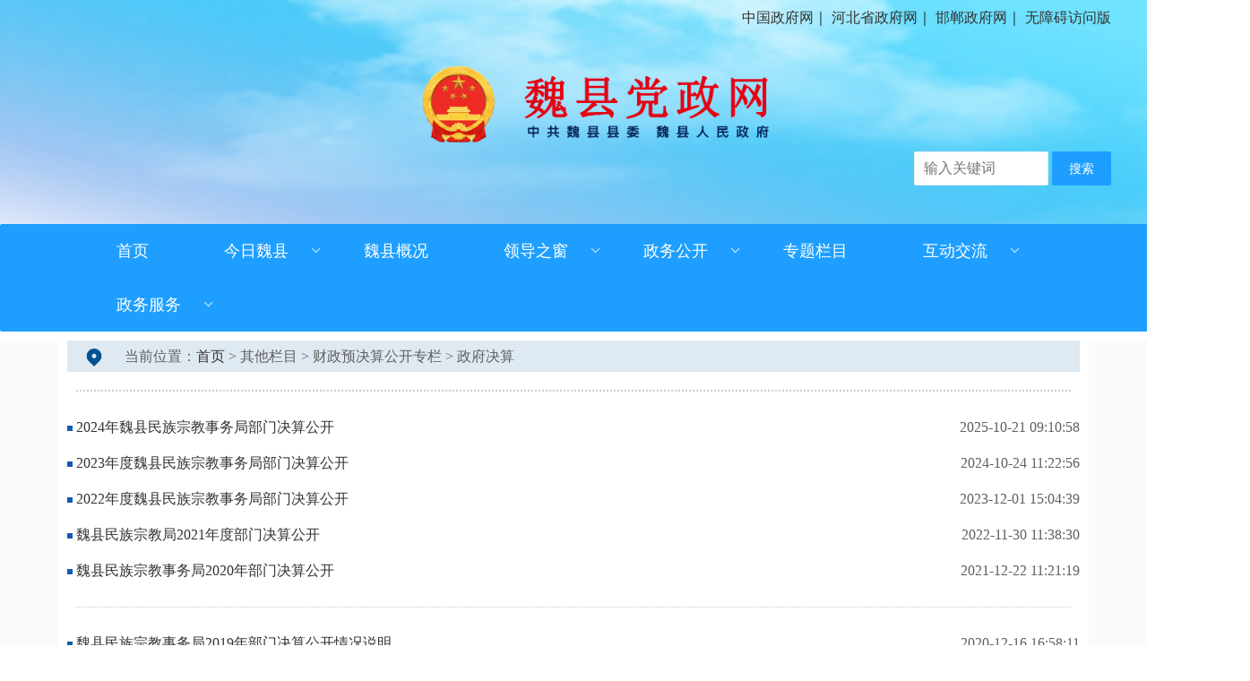

--- FILE ---
content_type: text/html; charset=UTF-8
request_url: https://www.wei.gov.cn/a/yujuesuanlist.php?aid=48&cid=935
body_size: 3292
content:
<!DOCTYPE html PUBLIC "-//W3C//DTD XHTML 1.0 Transitional//EN" "http://www.w3.org/TR/xhtml1/DTD/xhtml1-transitional.dtd">
<html xmlns="http://www.w3.org/1999/xhtml">
<head>
<meta http-equiv="Content-Type" content="text/html; charset=utf-8" />
<meta http-equiv="X-Frame-Options" content="deny">
<title>政府决算 - 魏县党政网-中共魏县县委 魏县人民政府</title>
<meta name="generator" content="" />
<meta name="author" content="" />
<meta name="keywords" content="" />
<meta name="description" content="" />
<!-- <script type="text/javascript" src="/image/jquery.min.js"></script> -->
<link rel="stylesheet" href="/static/layui/css/layui.css" media="all">
<link rel="stylesheet" href="/a/style.css" media="all">
<script src="/static/layui/layui.js"></script>
</head>
<body>
<!-- header  [beg-->
<div class="header_bg">
<div class="layui-container">
    <div class="header_left ">
        <div class="head-date"></div>
        <script>
            $(function() {
                var myDate = new Date;
                var year = myDate.getFullYear(); //获取当前年
                var mon = myDate.getMonth() + 1; //获取当前月
                var date = myDate.getDate(); //获取当前日
                var hour = myDate.getHours();//获取当前小时数(0-23)
                var minutes = myDate.getMinutes();//获取当前分钟数(0-59)
                // var s = myDate.getSeconds();//获取当前秒
                var week = myDate.getDay();
                if (mon >= 1 && mon <= 9) {
                    mon = "0" + mon;
                }
                if (date >= 0 && date <= 9) {
                    date = "0" + date;
                }
                if (hour >= 0 && hour <= 9) {
                    hour = "0" + hour;
                }
                if (minutes >= 0 && minutes <= 9) {
                    minutes = "0" + minutes;
                }
                // if (seconds >= 0 && seconds <= 9) {
                //     seconds = "0" + seconds;
                // }
                var weeks = ["星期日", "星期一", "星期二", "星期三", "星期四", "星期五", "星期六"];
                $(".head-date").html(year + "年" + mon + "月" + date + '日  ' + weeks[week] );
                // $(".head-date").html(weeks[week]);
            })


        </script>
    </div>
    <div class="header_right ">
        <a href="http://www.gov.cn/">中国政府网</a>｜ <a href="http://www.hebei.gov.cn">河北省政府网</a>｜ <a href="http://www.hd.gov.cn">邯郸政府网</a>｜ <a href="javascript:void(0);" id="toolbarSwitch" onclick="EsdInit.openClickFunc();" onkeydown="EsdInit.openKeydownFunc(event);">无障碍访问版</a>
    </div>
    <div class="logo"><img src="/image/logo.png" width="400" title="魏县党政网"></div>

    <div class="header_so">
        <div class="layui-inline">
        <form method="get" action="/so.php">
            <div class="layui-input-inline"><input type="text" name="keyword" id="keyword" class="layui-input" style="width:150px;" placeholder="输入关键词"></div>
            <div class="layui-input-inline"><button type="submit" class="layui-btn layui-btn-normal">搜索</button></div>
        </form>
        </div>
    </div>
</div>
</div>
<div class="header_nav">
    <ul class="layui-nav layui-bg-blue"  lay-bar="disabled">
      <div class="layui-container">
      <li class="layui-nav-item"><a href="/">首页</a></li>
      <li class="layui-nav-item">
        <a>今日魏县</a>
        <dl class="layui-nav-child">
          <dd class="layui-this"><a href="/a/list_959.html">媒体关注</a></dd>
          <dd><a href="/a/list_22.html">本地动态</a></dd>
          <dd><a href="/a/list_23.html">部门动态</a></dd>
          <dd><a href="/a/list_24.html">乡镇动态</a></dd>
        </dl>
      </li>
      <li class="layui-nav-item"><a href="/a/newsshow_21089.html">魏县概况</a></li>
      <li class="layui-nav-item">
        <a>领导之窗</a>
        
        <dl class="layui-nav-child">
          <dd class="layui-this"><a href="/a/ldzc_9.html">县&nbsp;&nbsp;&nbsp;&nbsp;委&nbsp;&nbsp;&nbsp;领&nbsp;&nbsp;&nbsp;导</a></dd>
          <dd class="layui-this"><a href="/a/ldzc_10.html">人大常委会领导</a></dd>
          <dd class="layui-this"><a href="/a/ldzc_11.html">政&nbsp;&nbsp;&nbsp;&nbsp;府&nbsp;&nbsp;&nbsp;领&nbsp;&nbsp;&nbsp;导</a></dd>
          <dd class="layui-this"><a href="/a/ldzc_12.html">政&nbsp;&nbsp;&nbsp;&nbsp;协&nbsp;&nbsp;&nbsp;领&nbsp;&nbsp;&nbsp;导</a></dd>
        </dl>
      </li>
      <li class="layui-nav-item">
        <a >政务公开</a>
        <dl class="layui-nav-child">
          <dd class="layui-this"><a href="/a/list_17.html">党政文件</a></dd>
          <dd class="layui-this"><a href="/a/yujuesuan.php">预决算公开</a></dd>
          <dd class="layui-this"><a href="/quanzeqingdan/">权责清单</a></dd>
          <!-- <dd class="layui-this"><a href="/a/list.php?cid=953">责任清单</a></dd> -->
          <dd class="layui-this"><a href="/xxgk/list.php?cid=20">政策解读</a></dd>
        </dl>
      </li>
      <li class="layui-nav-item"><a href="/a/zt.html">专题栏目</a></li>
      <li class="layui-nav-item">
        <a>互动交流</a>
        <dl class="layui-nav-child">
          <dd class="layui-this"><a href="/a/sjxx.php">书记信箱</a></dd>
          <dd class="layui-this"><a href="/a/xzxx.php">县长信箱</a></dd>
          <dd class="layui-this"><a href="/a/list_39.html">意见征集</a></dd>
          <dd class="layui-this"><a href="/a/list_964.html">留言统计</a></dd>
        </dl>
      </li>
      <li class="layui-nav-item"><a>政务服务</a>
      <dl class="layui-nav-child">
        <dd class="layui-this"><a href="http://hdwx.hbzwfw.gov.cn/" target="_blank">河北政务服务网</a></dd>
        <dd class="layui-this"><a href="https://ai.bjsszt.com/#/?para=aB7dE1" target="_blank">行政审批智慧政务</a></dd>
      </dl>
      </li>
      <!-- <li class="layui-nav-item"><a href="">微政务</a></li> -->
      </div>
    </ul>
</div>
<!-- header  end]-->
<div class="layui-bg-gray">
	<div class="layui-container layui-bg-white">
		<div class="subTitle"><img src="/image/icon_crumb.png" width="20" height="20" hspace="20"> <span class="">当前位置：<a href="http://www.wei.gov.cn/">首页</a>&nbsp;&gt;&nbsp;其他栏目&nbsp;&gt;&nbsp;财政预决算公开专栏&nbsp;&gt;&nbsp;政府决算</span>
			<div class="cl"></div>
		</div>
			<!-- 详细区域开始 -->
		<div class="news_list">
			<ul>
				<hr class='dot'>				<li> <span class="title"><a href="newsshow.php?cid=935&id=54392" > <img src="/image/dot.jpg"> 2024年魏县民族宗教事务局部门决算公开</a></span><span class="time">2025-10-21 09:10:58</span>
				 </li>
							<li> <span class="title"><a href="newsshow.php?cid=935&id=49065" > <img src="/image/dot.jpg"> 2023年度魏县民族宗教事务局部门决算公开</a></span><span class="time">2024-10-24 11:22:56</span>
				 </li>
							<li> <span class="title"><a href="newsshow.php?cid=935&id=44739" > <img src="/image/dot.jpg"> 2022年度魏县民族宗教事务局部门决算公开</a></span><span class="time">2023-12-01 15:04:39</span>
				 </li>
							<li> <span class="title"><a href="newsshow.php?cid=935&id=39915" > <img src="/image/dot.jpg"> 魏县民族宗教局2021年度部门决算公开</a></span><span class="time">2022-11-30 11:38:30</span>
				 </li>
							<li> <span class="title"><a href="newsshow.php?cid=935&id=34163" > <img src="/image/dot.jpg"> 魏县民族宗教事务局2020年部门决算公开</a></span><span class="time">2021-12-22 11:21:19</span>
				 </li>
			<hr class='dot'>				<li> <span class="title"><a href="newsshow.php?cid=935&id=30305" > <img src="/image/dot.jpg"> 魏县民族宗教事务局2019年部门决算公开情况说明</a></span><span class="time">2020-12-16 16:58:11</span>
				 </li>
						</ul>
			<div class="page_info">共<span>1</span>页<span>6</span>条记录</div>			<br>
			<br>
		</div>

<!-- /mainbody--> 
<!-- footer-->
    <!-- footer  [beg-->
    
    <div class="footer">
    <div class="layui-container" style="text-align:center;">
        <br>
        <div style="text-align: left ;margin-left: 400px;">
            主办：中共魏县县委 魏县人民政府<br>承办：中共魏县县委办公室 魏县人民政府办公室 <br>
            地址：河北省邯郸市魏县魏州东路68号 电话：0310-3520306<br>            
            网站标识码：1304340010 <a href="https://beian.miit.gov.cn/">冀ICP备12008055号-1</a> 公安部备案号：冀公网安备13043402000120号<br/><script id="_jiucuo_" sitecode='1304340010' src='https://zfwzgl.www.gov.cn/exposure/jiucuo.js'></script>&nbsp;&nbsp;<a href="http://bszs.conac.cn/sitename?method=show&id=0ADB93F3A1554788E053022819ACE224"><img src="/image/foot_1.jpg" border="0"></a><a href="/map.php">网站地图</a>
        </div>
        
    </div>
    </div>
    <script src='https://auth.mangren.com/boots/wei.gov.cn/esdToolsInit.js' charset='UTF-8' integrity="sha384-Pvb9/qD75DfQszAwLQYriqPfEi797Z8UeZoCWBKacH6HtYkbHjfUXgagmRviDEYj" 
        crossorigin="anonymous"></script>
    <!-- footer  end]--><!-- /footer-->
</body>
</html>

--- FILE ---
content_type: text/css
request_url: https://www.wei.gov.cn/a/style.css
body_size: 3804
content:
            /* 通用样式 */
            body,div,p,h1,header,footer,section,nav,ul,li,a,span {
                margin: 0;
                padding: 0;
            }
            body {
                height: 35px;line-height: 35px;font-size: 16px;
                font-family: "微软雅黑";
            }
            ul,li {
                list-style-type: none;
            }
            a {
                text-decoration: none;
                -webkit-tap-highlight-color: transparent;
            }
            a:hover{color:#005293}
            img {
                border: none;
                vertical-align: middle;
                /* max-width: 100%; */
            }

            input {
                outline: none;
            }
            .fl {
                float: left;
            }
            .fr {
                float: right;
            }
            .clearFix::after {
                content: '';
                display: block;
                clear: both;
            }
            *{
                border: none;
            }
            .cl{clear: both;}
            .fl{float: left;}
            .fr{float: right;}
            .bl1{border: 1px solid #000000;}
            /* 头部样式 */
            .header_bg{min-width:1330px;background: url(/image/headerbg.png) center -150px no-repeat;height: 250px;}
            .header_left{height: 40px;line-height: 40px;float: left;}
            .header_right{height: 40px;line-height: 40px;float: right;}
            .header_so{width: 100%;float: right;text-align: right;}
            .header_pic{text-align: center; width:800px;overflow: hidden; float: right;padding-top:20px;}
            .logo{clear:both;margin:0px auto;text-align: center;padding-top:30px;}
            .header_nav{clear:both;min-width:1330px;}
            /* 主体 通栏 首次:人民的情怀 */
            .qinghuai{font-size: 24px; line-height: 100px; font-weight: bold; color: #005888;text-align: center;}
            .qinghuai a{color: #005888}
            /* 主体样式 */
            /* 专题图片 */
            .hdzf-qcrx{
                width: 1330px;
                height: 87px;
                margin: 0 auto;
                margin-top: 2px;
                margin-bottom: 16px;
                overflow: hidden;
                position: relative;
                border: 1px solid #e8e8e8;
            }
            #four_flash{
                width:1330px;
                height:71px; 
                margin:0 auto;
                margin-top: 23px;
            }
            #four_flash .flashBg{
                width:1318px;
                height:131px; 
                margin:0 auto;
                position:relative;
                overflow:hidden;
            }
            #four_flash .flashBg ul.mobile{
                width:2000%;
                height:131px; 
                position:absolute;
                top:0;
                left:0;
            }
            #four_flash .flashBg ul.mobile li{
                float:left;
                width:217px;
                height:71px; 
                margin-left:28px;
            }
            #four_flash .flashBg ul.mobile li img{
                width:217px;
                height:71px; 
                display:block; 
                margin:0 auto;
            }
            #four_flash .but_left{
                width:41px;
                height:69px; 
                position:absolute; 
                top:2px;
                left:0px;
                cursor: pointer;
            }
            #four_flash .but_right{
                width:41px;
                height:69px; 
                position:absolute; 
                top:2px; 
                right:0px;
                cursor: pointer;
            }



            /*footer*/
            .footer{min-width:1330px;min-height:280px;background: url(/image/foot_bg.png)  center -10px repeat-x;}
            /* tab选项卡用到的css */
            .tabox{width:100%;overflow:hidden;float: left;padding-left:2px; }
            .tabox .hd{overflow:hidden;border-bottom: 1px solid #CCCCCC;margin-left: 10px;}
            .tabox .hd span{height:50px;line-height:50px;float: right;}
            .tabox .hd li{position:relative;margin-left:-1px;width:120px;height:53px;line-height:53px;margin-top:2px;overflow: hidden; font-size:18px;text-align:center;float:left;cursor:pointer;border-bottom: 1px solid #FFFFFF;}
/*            background: url("../images/conbox_2_sub.png") repeat-x bottom center ;border-top-left-radius: 4px; border-top-right-radius: 4px;*/
            .tabox .hd li.on{width:120px;height:50px;overflow: hidden;border-bottom: 5px solid #005293;cursor: pointer;color:#005293;transition:all .2s;} 
            .tabox .hd li.on a{color:#005293;}
            .tabox .bd{height:350px;}
            .tabox .bd li{clear: both;margin-left:20px;height:35px;line-height:35px;}
            .tabox .bd li span{float: right;}
            .tabox .lh{overflow:hidden;}
            .tabox .bd .lh li{font-size:18px;line-height: 35px;height:35px;}

            /*政府信息公开*/
            .zfxxgk{overflow:hidden;float: left;padding-left:2px;; }
            .zfxxgk .hd{overflow:hidden;border-bottom: 1px solid #CCCCCC;margin-left: 10px;}
            .zfxxgk .hd span{height:50px;line-height:50px;float: right;}
            .zfxxgk .hd li{position:relative;margin-left:-1px;width:120px;height:35px;line-height:53px;margin-top:2px;overflow: hidden; font-size:18px;text-align:center;float:left;cursor:pointer;border-bottom: 1px solid #FFFFFF;}
            .zfxxgk .hd li.on{width:120px;height:50px;overflow: hidden;border-bottom: 5px solid #005293;cursor: pointer;color:#005293;transition:all .2s;} 
            .zfxxgk .hd li.on a{color:#005293;} 
            .zfxxgk .zfxxgkbtn ul li{float:left;width: 50%;font-size: 20px;height: 40px;line-height: 40px;font-weight: bold;text-align: center;}   
            .zfxxgk .zfxxgkbtn ul li i{margin: 0 10px 0 20px;font-size: 20px;line-height: 40px;color: #005293} 

            .zfxxgkpic {height:40px; line-height: 30px; text-align: center;color: #ffffff;float: left;background-color: #d9eafb;padding: 10px;margin: 6px;border-radius: 4px;} 
            .zfxxgkpic a {color: #000000;} 
            .zfxxgkpic i {color: #6196cc;font-size: 30px;} 
            /*政民互动 信箱*/
            .zmhd{width:100%;overflow:hidden;float: left;padding-left:2px; }
            .zmhd .hd{overflow:hidden;border-bottom: 1px solid #CCCCCC;margin-left: 10px;}
            .zmhd .hd span{height:50px;line-height:50px;float: right;}
            .zmhd .hd li{position:relative;margin-left:-1px;width:120px;height:53px;line-height:53px;margin-top:2px;overflow: hidden; font-size:18px;text-align:center;float:left;cursor:pointer;border-bottom: 1px solid #FFFFFF;}
            .zmhd .hd li.on{width:120px;height:50px;overflow: hidden;border-bottom: 5px solid #005293;cursor: pointer;color:#005293;transition:all .2s;} 
            .zmhd .hd li.on a{color:#005293;} 
            .zmhd .bd li{margin-left:20px;clear:both;} 
            /* 政务服务  办事*/
            .banshi {margin:0 auto;width: 300px;}
            .banshi ul li{width: 120px;text-align: center;float: left;font-size: 18px;}
            .banshi ul li.now a{color: #0763ca;border-bottom: 2px solid #0763ca;}
            .banshicontent{clear: both;}
            .bscon li {text-align: center;margin-top: 10px;}
            .bscon_one{background: #d9eafb;width:90%;height: 40px;line-height: 40px;margin-top:30px;margin-bottom:10px;}
           
            /*  */
            /*首页 大分类 标题*/
            h3{ font-size: 188.888%;font-weight: 700;line-height: 100%;position: relative}
            h3 span{ display: inline-block;background-color: #fff;padding: 0 15px;margin-left: -15px;position: relative;z-index: 2}
            h3 span:after,h3 span:before{ content: "";position: absolute;width: 6px;height: 6px;background-color: #DFE9F2FF;top: 51%;margin-top: -3px;}
            h3 span:before{ left: -5px}
            h3 span:after{ right: -5px}
            h3 b{ color: #a81010}
            h3:before{ content: "";position: absolute;width: 100%;height: 1px;background-color: #DFE9F2FF;left: 0;top: 51%}



            /* 替换layui默认样式 */
            .layui-nav * {
                font-size:16px
            }
            .layui-nav .layui-nav-item a {padding: 0 40px;font-size: 18px;color: #ffffff;}
            .layui-nav .layui-nav-item .layui-nav-child a {padding: 0 40px;font-size: 18px;color: #000000;}
            .layui-nav .layui-nav-item a:hover {font-weight: bold;}
            .layui-bg-white{background: #ffffff;}


            /*列表页*/
            .news_list li{line-height: 40px;height: 40px;padding: 0 10px;}
            .news_list li a:hover{color:#005293}
            .news_list hr.dot{border-bottom: 1.5px dotted #cccccc;margin: 20px 20px;}
            .news_list .time{float: right;}
            .subTitle {margin:10px;background:#DFE9F2; }
            /*文章详细页*/
            .news_show {padding:40px;}
            .news_show .title {text-align: center;font-size: 20px;line-height: 40px;margin-top:0px;border-bottom: 1px dotted #cccccc;}
            .news_show .time {text-align: center;font-size: 14px;line-height: 40px;color: #cccccc;margin-bottom: 10px;}
            .news_show .con {font-size: 18px;line-height: 200%;}
            /*分页样式*/
            .page_info{text-align:center;margin-top:10px;color:#333;}
            .page_info span{padding:0 2px;font-weight:bold;}
            .page_list{height:24px;line-height:24px;text-align:center;letter-spacing:0;font-size:12px;margin-top:20px;}
            .page_list a{display:inline-block;color:#898989;border:1px solid #e8e8e8;background:#f8f8f8;text-align:center;padding:0 8px;margin:0 1px;}
            .page_list a:hover{color:#fff;border:1px solid #898989;background:#898989;}
            .page_list a.on{color:#333;border:1px solid #ccc;background:#E5EDF2;}



/*预决算样式开始 */
/*--------------------预决算列表页*/

#Tab1{
width:445px;
margin:0px;
padding:0px;
margin:0 auto;
overflow:hidden;}
#Tab2{
width:100%;
padding:0px;
margin:0 20px;}
#Tab3{
width:100%;
padding:0px;
margin:0 20px;}
#Tab4{
width:100%;
padding:0px;
margin:0 20px;}
/*菜单class*/
.Menubox {

border-botom:5px solid #b10008;
}
.Menubox ul{
margin:0px;
padding:0px;
}
.Menubox li{
float:left;
display:block;
cursor:pointer;
text-align:center;
background:#e2e3de;
color:#b10008;
font-weight:bold;
margin-right:2px;
width:120px;height:50px;overflow: hidden;color:#000000;
}
.Menubox li.hover{
    width:120px;height:45px;overflow: hidden;border-bottom: 5px solid #005293;cursor: pointer;color:#005293;transition:all .2s;
}
.Menubox li.hover a{color:#000000;text-decoration:none;}

.Contentbox{
clear:both;
margin-top:0px;

border-top:none;
height:435px;
text-align:left;
padding-top:8px;
}
.YuJueSuanContentbox1{
clear:both;
margin-top:0px;
border-left:#cccccc 1px solid;
border-right:#cccccc 1px solid;
border-bottom:#cccccc 1px solid;
border-top:none;
text-align:left;
}
.YuJueSuanContentbox2{
clear:both;
margin-top:0px;
border-top:none;
text-align:left;
height: 400px;
}
/*20170328*/
/*20170328*/
.yuejuesuan2{float:left;width:23%;height:30px;line-height:30px;overflow:hidden;border:#cccccc 1px solid;}
.yuejuesuan2 .bianma{width:60px;float:left;margin-left:2px;text-align:center;}
.yuejuesuan2 .danweiming{float:left;text-align: center;font-size:14px;}
.yuejuesuan{float:left;width:23%;height:30px;line-height:30px;overflow:hidden;border:#cccccc 1px solid;text-align: center;}
.yuejuesuan .bianma{width:60px;float:left;margin-left:2px;text-align:center;}
.yuejuesuan .danweiming{float:left;}
/*预决算样式结束 */


/*------------------------------------专题栏目 滚动*/
/*图片滚动*/
.scrollimg{width:1100px;height:80px;position:relative;margin:0 auto ;}
.scrollimg div.imgwrap{width:1060px;height:80px;margin:0 20px;position:absolute;top:0;overflow:hidden;}
.scrollimg div.imgwrap ul{list-style-image:none;list-style-position:outside;list-style-type:none;margin:0;padding:0;position:absolute;top:0;}
.scrollimg ul li{float:left;height:80px;width:265px;overflow:hidden;}
.scrollimg ul li img{border:1px #333333 solid;}

.scrollimg ul li a{color:#3372A2;display:block;font-size:14px;height:80px;margin:2px 0;overflow:hidden;}
.scrollimg a.arrow{float:left;display:block;height:50px;width:20px;background:url(/images/arrow.png) no-repeat 0 0;position:absolute;top:10px;cursor:pointer;text-indent:-99999px;}
.scrollimg a.back{background-position:0 0;left:0;}
.scrollimg a.back:hover{background-position:0 -100px;}
.scrollimg a.forward{background-position:0 -50px;right:0;}
.scrollimg a.forward:hover{background-position:0 -150px;}


/*国务院 省内*/
.hdzf-Textlunbo{
    width: 1300;
    height: 87px;
    margin: 0 auto;
    background: #fafafa;
}
.hdzf-tl-left1{
    width: 600px;
    margin: 0 auto;
    margin-top: 15px;
    margin-left: 41px;
}
.hdzf-tl-right1{
    width: 600px;
    margin: 0 auto;
    margin-top: 15px;
    margin-right: 45px;
}
.hdzf-pText1{
    width: 446px;
    height: 60px;
    overflow: hidden;
    margin: 0 auto;
    color: #333;
    font-size: 18px;
    line-height: 30px;
}
.hdzf-pText1 p{
    width: 440px;
    height: 60px;
    color: #333;
    font-size: 18px;
    overflow: hidden;
    display:-webkit-box;
    -webkit-box-orient:vertical;
    -webkit-line-clamp:2;
}
.hdzf-pText1 div{
    height: 60px;
    overflow: hidden;
}
.hdzf-pText1 p a{
    color: #333;
    font-size: 18px;
}
.hdzf-center2{
    width: 1300px;
    margin: 0 auto;
    margin-top: 50px;
}



/*首页 政务公开*/
/*20200629*/
.sx-c2-list{
    width: 100%;
    margin: 0 auto;
    margin-top: 17px;
    overflow: hidden;
}
.sx-c2-list li{
    width: 89px;
    height: 80px;
    float: left;
    margin-top: 10px;
    margin-left: 4px;
    margin-right: 3px;
    margin-bottom: 16px;
    border-radius: 10px;
    border: 1px solid #e9e9e9;
    background-color: #daedfe;
}
.sx-c2-list li div{
    width: 89px;
    height: 80px;
    overflow: hidden;
}
.sx-c2-list li img{
    width:38px;height: 38px;
    display: block;
    margin: 0 auto;
    margin-top: 12px;
    transition: all 1.2s ease;
}
.sx-c2-list li:hover img{
    transform: scale(-1,1)
}
.sx-c2-list li p{
    color: #333;
    font-size: 14px;
    text-align: center;
}
.sx-c2-list li:hover p{
    color: #2d66a5;
}